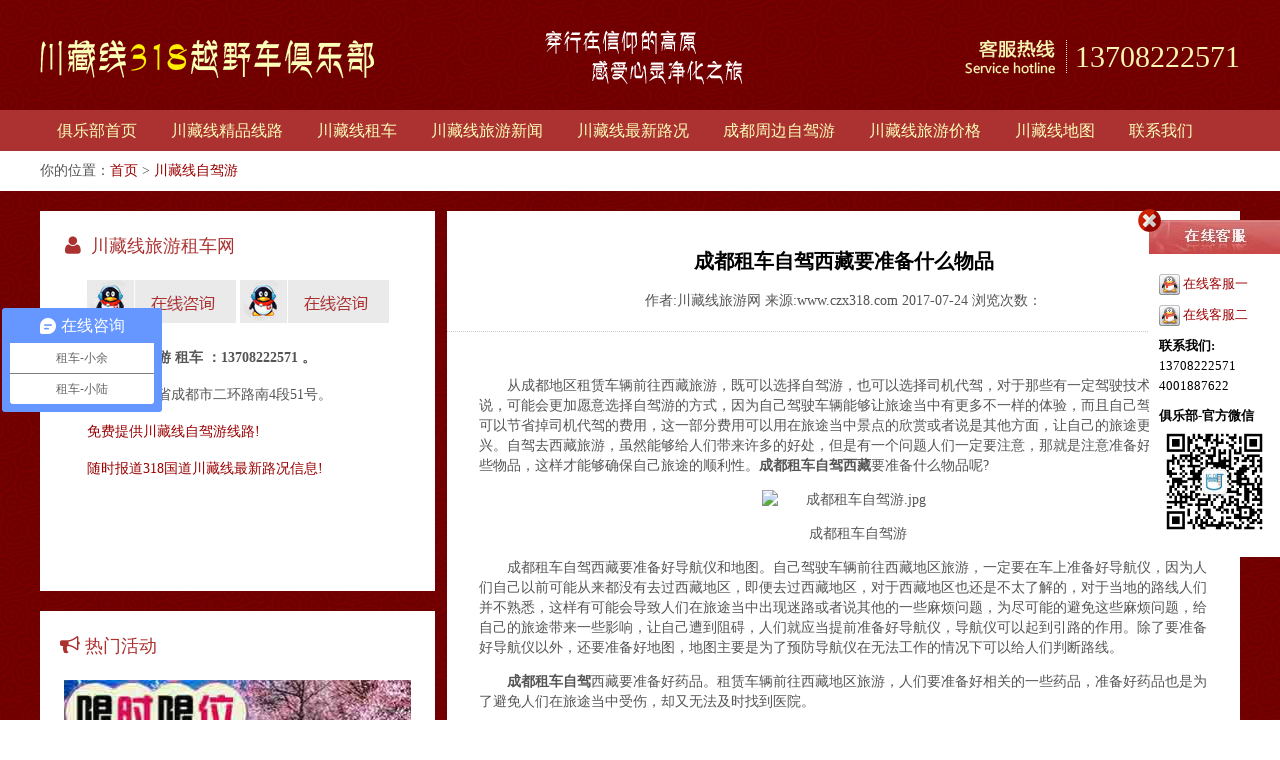

--- FILE ---
content_type: text/html
request_url: http://www.czx318.com/news/czxzjy-2738.html
body_size: 10429
content:
<!DOCTYPE html PUBLIC "-//W3C//DTD XHTML 1.0 Transitional//EN" "http://www.w3.org/TR/xhtml1/DTD/xhtml1-transitional.dtd">
<html xmlns="http://www.w3.org/1999/xhtml">
<head>
    <meta http-equiv="Content-Type" content="text/html; charset=utf-8" />
    <title>成都租车自驾西藏要准备什么物品-川藏线318旅游网</title>
    <meta name="keywords" content="成都租车，成都租车自驾游，自驾游西藏准备准备什么物品" />
    <meta name="description" content="成都租车自驾西藏要准备好导航仪和地图。自己驾驶车辆前往西藏地区旅游，一定要在车上准备好导航仪，因为人们自己以前可能从来都没有去过西藏地区，即便去过西藏地区，对于西藏地区也还是不太了解的，对于当地的路线人们并不熟悉，这样有可能会导致人们在旅途当中出现迷路或者说其他的一些麻烦问题，为尽可能的避免这些麻烦问题，给自己的旅途带来一些影响，让自己遭到阻碍，人们就应当提前准备好导航仪，导航仪可以起到引路的作用。" />
    <link rel="shortcut icon" href="/favicon.ico" />
<script src="/NEW-WEBFILE/js/jd-hdp/js/jquery-1.10.2.min.js" type="text/javascript"></script>
<script type="text/javascript">
(function () {
    var sUserAgent = navigator.userAgent;
    if (sUserAgent.indexOf('Android') > -1 || sUserAgent.indexOf('iPhone') > -1 || sUserAgent.indexOf('iPad') > -1 || sUserAgent.indexOf('iPod') > -1 || sUserAgent.indexOf('Symbian') > -1) {
		var url = document.URL;
 		var murl = url.replace("www.czx318.com","m.czx318.com");
		location.href = murl;
    } else {
    }



})();
</script>
    <link rel='alternate' media='only screen and (max-width: 640px)' href='http://m.czx318.com/news/czxzjy-2738.html' >
    <meta name="Robots" content="all" />
    <meta name="Author" content="Ropon" />
    <meta name="Copyright" content="川藏318旅游网 版权所有 2009" />
    <link rel="stylesheet" type="text/css" href="/NEW-WEBFILE/css/common.css" />

    <link rel="stylesheet" type="text/css" href="/NEW-WEBFILE/js/font/css/font-awesome.min.css" />
    <link rel="stylesheet" type="text/css" href="/NEW-WEBFILE/js/font/css/font-awesome-ie7.min.css" />
</head>
<body>
<!--header -->
<header>
<div class="div100">
		<div class="all">
        		<div class="d_l top_tr1">
                		<div class="logo">
                        <a href="/" alt="川藏线318越野车俱乐部">川藏线318越野车俱乐部</a>
                        </div>
                        <div class="slg"></div>
                        <div class="top_tel d_r">
                        <span>客服电话：</span>
                          13708222571                        </div>
                </div>
        </div>
</div>
<div class="div100 menu">
		<div class="all">
        		<nav>
        		<ul class="c_color">
                      <li id="menu0"   title="俱乐部首页"><a href="/">俱乐部首页</a></li>
                      <li id="menu1"  title="川藏线精品线路"><a href="/jpxl/">川藏线精品线路</a></li>
                      <li id="menu2"  title="租越野车展示"><a href="/cxzs/">川藏线租车</a></li>
                      <li id="menu"  title="川藏线旅游新闻"><a href="/czzj/">川藏线旅游新闻</a></li>
                      <li id="menu"  title="川藏线最新路况"><a href="/lxrz/">川藏线最新路况</a></li>
                        <li id="menu"  title="成都周边自驾游"><a href="/zjy/">成都周边自驾游</a></li>
                        <li id="menu"  title="川藏线旅游价格"><a href="/baojia/">川藏线旅游价格</a></li>
                        <li id="menu"  title="川藏线地图"><a href="/czdt/">川藏线地图</a></li>
                        <li id="menu"  title="联系我们"><a href="/contact-us.html">联系我们</a></li>
                </ul>
                </nav>
        </div>
</div>
</header>
<div class="div100 mbx baibg">
		<div class="all">
        <div class="d_l">
        		你的位置：<a href="/">首页</a>&nbsp;>&nbsp;<a href="/czxzjy/">川藏线自驾游</a> 
        </div>
        </div>
</div>
<section>
    <div class="div100">
        <div class="all">
            <!--tr 1 -->
            <div class="d_l top20">
                <section>
                    <div class="left">
                        <!--contact us -->
                        <article>
                            <div style="width:395px;height:380px;" class="d_l left_topic left_contact baibg">
                                			<div class="d_l title">
                                                    <i class="fa fa-user fa-fw"></i>
                                                    <h3>川藏线旅游租车网</h3>
                                            </div>
                                            <div class="left_con">
                                                <a href="http://wpa.qq.com/msgrd?v=3&uin=139866359&site=qq&menu=yes" target="_blank" rel="nofollow"><img src="/NEW-WEBFILE/image/icon/QQ_btn.jpg" alt="QQ交谈"></a>
                                                <a href="http://wpa.qq.com/msgrd?v=3&uin=2469159957&site=qq&menu=yes" target="_blank" rel="nofollow"><img src="/NEW-WEBFILE/image/icon/QQ_btn.jpg" alt="QQ交谈"></a>
                                            </div>
                                  			<div class="left_con left_contact_lxfs">
                                                    <strong>川藏线自驾游 租车 ：13708222571 。<br />
                                                    <!--拉萨包车去成都电话：4001887622。<br />-->
                                                    <!--帮助和投诉电话：181 4022 7289。<br />--></strong>
                                                    地址：四川省成都市二环路南4段51号。<br />
                                                    <a href="/jpxl/">免费提供川藏线自驾游线路!</a><br />
                                                    <a href="/lxrz/" target="_blank">随时报道318国道川藏线最新路况信息!</a>
                                            </div>
                                  </div>
 
                        </article>
                        <!--川藏线最新动态 -->
                        <article>
                            <div class="d_l left_topic left_contact baibg  top20">
    <div class="d_l title">
        <i class="fa fa-bullhorn"></i>

        <h3>热门活动</h3>
    </div>
    <div class="img_list_box">
        <div class="img_item">
            <a href="/news/czzj-2804.html">
                <img src="/images/ad_1.jpg"/>
            </a>
        </div>
        <div class="img_item">
            <a href="/news/czzj-2803.html">
                <img src="/images/ad_2.jpg"/>
            </a>
        </div>
    </div>
</div>
<div class="d_l left_topic left_contact baibg top20">
    <div class="d_l title">
        <i class="fa fa-rss fa-fw"></i>

        <h3 class="hei_color">川藏线最新动态</h3>
    </div>
    <div class="d_l left_topic_con padding_bottom20">
        <dl class="link hei_color">
            
<dd><a href="/news/czzj-3150.html" target="_blank" title="317川藏线北线和318川藏线南线有什么区别" >317川藏线北线和318川藏线南线有什么区别</a></dd>


<dd><a href="/news/czzj-3144.html" target="_blank" title="川藏线包车的费用是多少？" >川藏线包车的费用是多少？</a></dd>


<dd><a href="/news/czzj-3138.html" target="_blank" title="川藏线自驾游要注意什么?这4点很重要" >川藏线自驾游要注意什么?这4点很重要</a></dd>


<dd><a href="/news/zjy-3127.html" target="_blank" title="成都租车二日游景点有哪些" >成都租车二日游景点有哪些</a></dd>


<dd><a href="/news/lxrz-3118.html" target="_blank" title=" 2020川藏线5月到6月最新路况" > 2020川藏线5月到6月最新路况</a></dd>


<dd><a href="/news/czzj-3113.html" target="_blank" title=" 成都租车拉萨还车费用的详情是什么样的?" > 成都租车拉萨还车费用的详情是什么样的?</a></dd>

        </dl>
    </div>
</div>

                        </article>
                        <!--川藏线自驾游线路 -->
                        <article>
                            <div class="d_l left_topic left_contact baibg top20">
                                			<div class="d_l title">
                                                    <i class="fa fa-camera-retro fa-fw"></i>
                                                    <h3 class="hei_color"><a href="/baojia/">川藏线自驾游线路</a></h3>
                                            </div>
                                            <div class="d_l left_pic">
                                            		<img src="/NEW-WEBFILE/image/text/1.jpg" alt="川藏线自驾游线路">
                                            </div>
                                  			<div class="d_l left_topic_con padding_bottom20">
                                                    		<dl class="link hei_color">
                                                                    
<dd><a href="/news/zjy-3187.html" target="_blank" title="成都租普拉多进藏旅游价格多少钱" >成都租普拉多进藏旅游价格多少钱</a></dd>


<dd><a href="/news/zjy-3182.html" target="_blank" title="川藏线租车旅游有哪些费用" >川藏线租车旅游有哪些费用</a></dd>


<dd><a href="/news/zjy-3180.html" target="_blank" title="川藏线旅游包车费用组成有哪些" >川藏线旅游包车费用组成有哪些</a></dd>


<dd><a href="/news/zjy-3178.html" target="_blank" title="川藏线包车大概花费是多少" >川藏线包车大概花费是多少</a></dd>


<dd><a href="/news/zjy-3161.html" target="_blank" title="川藏线拼车及价格" >川藏线拼车及价格</a></dd>

                                                            </dl>
                                            </div>
                                </div>
                        </article>
                        <!--川藏线越野车推荐 -->
                        <article>
                            <div class="d_l left_topic left_contact baibg top20">
    <div class="d_l title">
        <i class="fa fa-car fa-fw"></i>
        <h3 class="hei_color"><a href="/yytj/">推荐车型</a></h3>
    </div>
    <div class="carhot">
        <ul>
                      <li class="carhot_now">
                <div class="carhotli_t">
                    <b></b>
                    <div class="carname"><a href="/zuche/yycx-3171.html" alt="1">川藏线包车-坦克300</a></div>
                    <div class="carread">价格：300-650元/天</div>
                </div>
                <div class="carhotli_p"><a href="/zuche/yycx-3171.html"><img src="/d/file/yytj/2023-01-31/e96af819eca8be89502f09d7335c780d.jpg" width="100%" alt="川藏线包车-坦克300"></a></div>
            </li>
                        <li class="carhot_now">
                <div class="carhotli_t">
                    <b></b>
                    <div class="carname"><a href="/zuche/165.html" alt="2">川藏线租车-丰田陆巡</a></div>
                    <div class="carread">价格：800-1500元/天</div>
                </div>
                <div class="carhotli_p"><a href="/zuche/165.html"><img src="http://www.czx318.com/d/file/yytj/2018-04-28/8f6c54fc13a7708cd51f6cfb48e5f5f4.jpg" width="100%" alt="川藏线租车-丰田陆巡"></a></div>
            </li>
                        <li class="carhot_now">
                <div class="carhotli_t">
                    <b></b>
                    <div class="carname"><a href="/zuche/146.html" alt="3">川藏线租车-本田CRV</a></div>
                    <div class="carread">价格：450-550元/天</div>
                </div>
                <div class="carhotli_p"><a href="/zuche/146.html"><img src="http://www.czx318.com/d/file/yytj/2018-04-29/4b703d68081fa449c9c00d74f77a045e.jpg" width="100%" alt="川藏线租车-本田CRV"></a></div>
            </li>
                        <li class="carhot_now">
                <div class="carhotli_t">
                    <b></b>
                    <div class="carname"><a href="/zuche/143.html" alt="4">川藏线租车-汉兰达</a></div>
                    <div class="carread">价格：700-900元/天</div>
                </div>
                <div class="carhotli_p"><a href="/zuche/143.html"><img src="http://www.czx318.com/d/file/yytj/2018-04-29/ebd2ca12b41a7db27c0e44ea413aed1e.jpg" width="100%" alt="川藏线租车-汉兰达"></a></div>
            </li>
                        <li class="carhot_now">
                <div class="carhotli_t">
                    <b></b>
                    <div class="carname"><a href="/zuche/133.html" alt="5">丰田新霸道川藏线租车</a></div>
                    <div class="carread">价格：600-1000元/天</div>
                </div>
                <div class="carhotli_p"><a href="/zuche/133.html"><img src="http://www.czx318.com/d/file/yytj/2018-04-29/2b06b09cc764f6adc20565f963529720.jpg" width="100%" alt="丰田新霸道川藏线租车"></a></div>
            </li>
                        <li class="carhot_now">
                <div class="carhotli_t">
                    <b></b>
                    <div class="carname"><a href="/zuche/122.html" alt="6">川藏线租车-丰田普拉多</a></div>
                    <div class="carread">价格：600-1000元/天</div>
                </div>
                <div class="carhotli_p"><a href="/zuche/122.html"><img src="http://www.czx318.com/d/file/yytj/2018-04-29/4d29830b28cdd744a114703cc5c0db6e.jpg" width="100%" alt="川藏线租车-丰田普拉多"></a></div>
            </li>
                    </ul>
    </div>
</div>

<script>
    $(function(){
        $(".carhot ul li:first-child").addClass("carhot_now").siblings().removeClass("carhot_now");
        $(".carhot ul li").hover(function(){
            $(this).addClass("carhot_now").siblings().removeClass("carhot_now");
        });
    });
</script>
                        </article>


                        <!--热门文章 -->
                        <article>
                            <div class="d_l left_topic left_contact baibg top20">
    <div class="d_l title">
        <i class="fa fa-rss fa-fw"></i>
        <h3 class="hei_color">热门文章</h3>
    </div>
    <div class="d_l left_topic_con padding_bottom20">
        <dl class="link hei_color">
                        <dd><a href="/news/3384.html" target="_blank" title="跑川藏线适宜用什么车？">跑川藏线适宜用什么车？</a></dd>
                        <dd><a href="/news/czzj-2816.html" target="_blank" title="2018川藏南线自驾游游记 10天最新攻略">2018川藏南线自驾游游记 10天最新攻略</a></dd>
                        <dd><a href="/zuche/165.html" target="_blank" title="川藏线租车-丰田陆巡">川藏线租车-丰田陆巡</a></dd>
                        <dd><a href="/news/7756.html" target="_blank" title="川藏线-滇藏线地图">川藏线-滇藏线地图</a></dd>
                        <dd><a href="/zuche/122.html" target="_blank" title="川藏线租车-丰田普拉多">川藏线租车-丰田普拉多</a></dd>
                        <dd><a href="/news/czzj-2811.html" target="_blank" title="去318川藏线包车旅游一般需要多少钱？">去318川藏线包车旅游一般需要多少钱？</a></dd>
                    </dl>
    </div>
</div>
                        </article>
                    </div>
                </section>
                <!--huodong  -->
                <section>
                    <div class="right">
                        <div class="d_l">
                            <div class="d_l  padding_bottom20 baibg details">
                                <div class="d_l textcenter title padding_bottom20">
                                    <h1>成都租车自驾西藏要准备什么物品</h1>
                                    作者:川藏线旅游网  来源:www.czx318.com    2017-07-24   浏览次数：<script src=/e/public/ViewClick/?classid=10&id=2738&addclick=1></script>
                                </div>

                                <div class="content padding_bottom20">
                                    <div class="d_l">
                                        <p>从成都地区租赁车辆前往西藏旅游，既可以选择自驾游，也可以选择司机代驾，对于那些有一定驾驶技术的人群来说，可能会更加愿意选择自驾游的方式，因为自己驾驶车辆能够让旅途当中有更多不一样的体验，而且自己驾驶车辆也可以节省掉司机代驾的费用，这一部分费用可以用在旅途当中景点的欣赏或者说是其他方面，让自己的旅途更加的尽兴。自驾去西藏旅游，虽然能够给人们带来许多的好处，但是有一个问题人们一定要注意，那就是注意准备好相关的一些物品，这样才能够确保自己旅途的顺利性。<strong>成都租车自驾西藏</strong>要准备什么物品呢?</p>
<p style="text-align: center;"><img src="/d/file/czxzjy/2017-07-24/50901a5fec699a6bbcd2130a952ad378.jpg" alt="成都租车自驾游.jpg" width="550" height="310" /></p>
<p style="text-align: center;">成都租车自驾游</p>
<p>成都租车自驾西藏要准备好导航仪和地图。自己驾驶车辆前往西藏地区旅游，一定要在车上准备好导航仪，因为人们自己以前可能从来都没有去过西藏地区，即便去过西藏地区，对于西藏地区也还是不太了解的，对于当地的路线人们并不熟悉，这样有可能会导致人们在旅途当中出现迷路或者说其他的一些麻烦问题，为尽可能的避免这些麻烦问题，给自己的旅途带来一些影响，让自己遭到阻碍，人们就应当提前准备好导航仪，导航仪可以起到引路的作用。除了要准备好导航仪以外，还要准备好地图，地图主要是为了预防导航仪在无法工作的情况下可以给人们判断路线。</p>
<p><strong>成都租车自驾</strong>西藏要准备好药品。租赁车辆前往西藏地区旅游，人们要准备好相关的一些药品，准备好药品也是为了避免人们在旅途当中受伤，却又无法及时找到医院。</p>
                                    </div>
                                    <div class="bdsharebuttonbox" data-tag="share_1">
	<a class="bds_mshare" data-cmd="mshare"></a>
	<a class="bds_qzone" data-cmd="qzone" href="#"></a>
	<a class="bds_tsina" data-cmd="tsina"></a>
	<a class="bds_baidu" data-cmd="baidu"></a>
	<a class="bds_renren" data-cmd="renren"></a>
	<a class="bds_tqq" data-cmd="tqq"></a>
	<a class="bds_more" data-cmd="more">更多</a>
	<a class="bds_count" data-cmd="count"></a>
</div>
<script>
        window._bd_share_config = {
            "common": {
                "bdSnsKey": {},
                "bdText": "",
                "bdMini": "2",
                "bdPic": "",
                "bdStyle": "0",
                "bdSize": "16"
            },
            "share": {},
            "image": {"viewList": ["qzone", "tsina", "tqq", "renren", "weixin"], "viewText": "分享到：", "viewSize": "16"},
            "selectShare": {"bdContainerClass": null, "bdSelectMiniList": ["qzone", "tsina", "tqq", "renren", "weixin"]}
        };
        with (document)0[(getElementsByTagName('head')[0] || body).appendChild(createElement('script')).src = 'http://bdimg.share.baidu.com/static/api/js/share.js?v=89860593.js?cdnversion=' + ~(-new Date() / 36e5)];
    </script>
                                    <div class="d_l top20">
                                        上一篇：<a href='/news/czxzjy-2737.html'>怎么选择川藏线自驾租车车辆比较好</a><br />
                                        下一篇：<a href='/news/czxzjy-2740.html'> 川藏自驾租车一般租什么车</a>                                    </div>
                                    <!--<div class="d_l top20">
                                    <a href="/zhuanti/jinzangyouhui.html"><img src="/images/banner/d1.jpg" width="100%"></a>
                                    </div>-->
                                    <div class="d_l">
                                        <section>
                                            <div class="articel_right_con baibg">
                                                <div class="d_l">
                                                    <div class="xb_ad_box">
                                                        <a href='http://www.czx318.com/cxzs/' target=_blank><img src='/d/file/p/2018-05-18/25064ba1f91575652734d549942ef74b.jpg' border=0 width='740' height='110' alt=''></a>                                                    </div>
                                                    <div class="con-list">
                                                        <div class="h3-tit">
                                                            <h3>川藏攻略</h3>
                                                            <a class="more" href="/gl/" target="_blank" rel="nofollow">更多</a>
                                                        </div>
                                                        <div class="con-l">
                                                            <div class="section-focus-pic" id="section-focus-pic">
                                                                <div class="pages" data-scro="list">
                                                                    <ul>
                                                                                                                                                <li class="item" style="left:0px;">
                                                                            <a class="fl" href="/news/czxzjy-2808.html" target="_blank">
                                                                                <img class="fl" src="/d/file/gl/gf/2018-05-14/53efb10786282ce501fba17c1b4cc329.jpg" width="260" height="190" title="川藏线容易高反的地方是这3个，你知道吗？">
                                                                            </a>
                                                                            <p class="p2"><a href="/news/czxzjy-2808.html" target="_blank">川藏线容易高反的地方是这3个，你知道吗？</a></p>
                                                                            <p class="p3"> 川藏线容易高反的地方是这3个，你知道吗？沿着川藏线自驾游往前走，一路上要翻越12座4000米以上...<a href="/news/czxzjy-2808.html" target="_blank">[详情]</a></p>
                                                                        </li>
                                                                                                                                                <li class="item" >
                                                                            <a class="fl" href="/news/czxzjy-2638.html" target="_blank">
                                                                                <img class="fl" src="/d/file/gl/zb/2017-06-06/133f52b940651ecd85d3c3d97a439a1a.jpg" width="260" height="190" title="川藏线旅游必备的4大要素">
                                                                            </a>
                                                                            <p class="p2"><a href="/news/czxzjy-2638.html" target="_blank">川藏线旅游必备的4大要素</a></p>
                                                                            <p class="p3"> 川藏线历来作为自驾游一族酷爱的道路，有着独特魅力的一面。川藏线旅游是一个艰辛的过程，是考...<a href="/news/czxzjy-2638.html" target="_blank">[详情]</a></p>
                                                                        </li>
                                                                                                                                                <li class="item" >
                                                                            <a class="fl" href="/news/czxzjy-2616.html" target="_blank">
                                                                                <img class="fl" src="/d/file/gl/fsjj/2018-02-27/c246d8f5e52fdcf24c24535a2460ac87.jpg" width="260" height="190" title="川藏线旅游哪些纪念品值得购买？">
                                                                            </a>
                                                                            <p class="p2"><a href="/news/czxzjy-2616.html" target="_blank">川藏线旅游哪些纪念品值得购买？</a></p>
                                                                            <p class="p3"> 去川藏线旅游，在欣赏旖旎风光的同时，你是否也想买些纪念品用来纪念自己的西行之旅？那么川藏线...<a href="/news/czxzjy-2616.html" target="_blank">[详情]</a></p>
                                                                        </li>
                                                                                                                                            </ul>
                                                                </div>
                                                                <div class="controler" data-scro="controler">
                                                                    <b class="down">1</b>
                                                                    <b class="">2</b>
                                                                    <b class="">3</b>
                                                                </div>
                                                            </div>
                                                        </div>
                                                        <div class="con-m">
                                                                                                                        <dl>
                                                                <dt>
                                                                    <!--    <a class="mdd-a" href="/sc/" target="_blank">四川</a>-->
                                                                    <a class="tit-a" href="/news/czxzjy-2625.html" target="_blank">自驾川藏线行车安全守则</a>
                                                                </dt>
                                                                <dd>​
                                                                    由于路况的限制，很多时候自驾川藏线都可能会遇上...<a href="/news/czxzjy-2625.html" target="_blank">[详情]</a>
                                                                </dd>
                                                            </dl>
                                                                                                                        <dl>
                                                                <dt>
                                                                    <!--    <a class="mdd-a" href="/sc/" target="_blank">四川</a>-->
                                                                    <a class="tit-a" href="/news/czxzjy-2624.html" target="_blank">坑！自驾游川藏线11大“潜规则”</a>
                                                                </dt>
                                                                <dd>​
                                                                    川藏线有各种坑，水坑，泥坑，土坑，最坑的当然是那个被...<a href="/news/czxzjy-2624.html" target="_blank">[详情]</a>
                                                                </dd>
                                                            </dl>
                                                                                                                        <dl>
                                                                <dt>
                                                                    <!--    <a class="mdd-a" href="/sc/" target="_blank">四川</a>-->
                                                                    <a class="tit-a" href="/news/czxzjy-2623.html" target="_blank">川藏线拼车旅游注意事项</a>
                                                                </dt>
                                                                <dd>​
                                                                    都说川藏线的风景在路上，如果坐飞机前往，那么就有...<a href="/news/czxzjy-2623.html" target="_blank">[详情]</a>
                                                                </dd>
                                                            </dl>
                                                                                                                        <dl>
                                                                <dt>
                                                                    <!--    <a class="mdd-a" href="/sc/" target="_blank">四川</a>-->
                                                                    <a class="tit-a" href="/news/czxzjy-2622.html" target="_blank">资深驴友总结的川藏线旅游9大守则</a>
                                                                </dt>
                                                                <dd>​
                                                                    资深驴友总结的川藏线旅游9大守则
完成一次川藏...<a href="/news/czxzjy-2622.html" target="_blank">[详情]</a>
                                                                </dd>
                                                            </dl>
                                                                                                                    </div>
                                                        <div class="con-r">
                                                            <ul>
                                                                                                                                <li class="mb-15">
                                                                    <a class="fl" href="/news/czxzjy-2625.html" target="_blank" style="overflow: hidden; display: block; position: relative; width: 250px; height: 138px;">
                                                                        <img class="fl" src="/d/file/gl/zysx/2018-02-27/91a69080d4a2e33d94fc3643da3f634c.jpg" width="250" height="138" title="自驾川藏线行车安全守则" style="position: relative; width: 250px; height: 138px; top: 0px; left: 0px;">
                                                                    </a>
                                                                    <p>
                                                                        <a href="/news/czxzjy-2625.html" target="_blank" title="自驾川藏线行车安全守则">自驾川藏线行车安全守则</a>
                                                                    </p>
                                                                </li>
                                                                                                                                <li class="mb-15">
                                                                    <a class="fl" href="/news/czxzjy-2624.html" target="_blank" style="overflow: hidden; display: block; position: relative; width: 250px; height: 138px;">
                                                                        <img class="fl" src="/d/file/gl/zysx/2018-02-27/d46e8e18dc5e449d857f0b25c4356e33.jpg" width="250" height="138" title="坑！自驾游川藏线11大“潜规则”" style="position: relative; width: 250px; height: 138px; top: 0px; left: 0px;">
                                                                    </a>
                                                                    <p>
                                                                        <a href="/news/czxzjy-2624.html" target="_blank" title="坑！自驾游川藏线11大“潜规则”">坑！自驾游川藏线11大“潜规则”</a>
                                                                    </p>
                                                                </li>
                                                                                                                            </ul>
                                                        </div>
                                                    </div>
                                                    <div class="xb_ad_box">
                                                        <a href='http://www.czx318.com/zjygl/index.html' target=_blank><img src='/d/file/p/2018-05-18/726b6664c0e98547f0c593c67732b604.jpg' border=0 width='740' height='110' alt=''></a>                                                    </div>
                                                </div>
                                            </div>
                                        </section>
                                        <section>
                                            <div class="articel_right_con baibg">
                                                <div class="d_l">
                                                    <div class="con-list">
                                                        <div class="h3-tit">
                                                            <h3>川藏线拼车特惠</h3>
                                                           <a class="more" href="/baojia/" target="_blank" rel="nofollow">更多</a>
                                                        </div>
                                                        <div class="car_list2">
                                                                                                                        <dl>
                                                                <dd class="carlist_img"><a href="/news/5728.html" target="_blank" title="拉萨拼车去成都走青藏线：天天有车每人1000-3000元"><img src="/upload/201504281327208885.jpg" alt="拉萨拼车去成都走青藏线：天天有车每人1000-3000元"></a></dd>
                                                                <dt><a href="/news/5728.html" target="_blank" title="拉萨拼车去成都走青藏线：天天有车每人1000-3000元">拉萨拼车去成都走青藏线：天天有车每人1000-3000元</a></dt>
                                                            </dl>
                                                                                                                        <dl>
                                                                <dd class="carlist_img"><a href="/news/5727.html" target="_blank" title="拉萨拼车去成都走川藏北线：天天有车每人1000-3000元"><img src="/upload/201504281328205296.jpg" alt="拉萨拼车去成都走川藏北线：天天有车每人1000-3000元"></a></dd>
                                                                <dt><a href="/news/5727.html" target="_blank" title="拉萨拼车去成都走川藏北线：天天有车每人1000-3000元">拉萨拼车去成都走川藏北线：天天有车每人1000-3000元</a></dt>
                                                            </dl>
                                                                                                                        <dl>
                                                                <dd class="carlist_img"><a href="/news/5726.html" target="_blank" title="成都拼车到拉萨走川藏北线：天天有车每人3000-4800元"><img src="/upload/201504281329215136.jpg" alt="成都拼车到拉萨走川藏北线：天天有车每人3000-4800元"></a></dd>
                                                                <dt><a href="/news/5726.html" target="_blank" title="成都拼车到拉萨走川藏北线：天天有车每人3000-4800元">成都拼车到拉萨走川藏北线：天天有车每人3000-4800元</a></dt>
                                                            </dl>
                                                                                                                        <dl>
                                                                <dd class="carlist_img"><a href="/news/5725.html" target="_blank" title="拉萨拼车去成都走川藏南线：天天有车每人1000-3000元"><img src="/upload/201504281330292320.jpg" alt="拉萨拼车去成都走川藏南线：天天有车每人1000-3000元"></a></dd>
                                                                <dt><a href="/news/5725.html" target="_blank" title="拉萨拼车去成都走川藏南线：天天有车每人1000-3000元">拉萨拼车去成都走川藏南线：天天有车每人1000-3000元</a></dt>
                                                            </dl>
                                                                                                                    </div>
                                                    </div>
                                                </div>
                                            </div>
                                        </section>

                                        <script type="text/javascript" src="/NEW-WEBFILE/js/focuspic.js"></script>
                                    </div>
                                    <div class="d_l xgyd top20">
                                                    		<dl >
                                                            		<dt><strong>相关阅读</strong></dt>

<dd><a href='/news/czzj-2715.html' title=" 成都租车去西藏要不要先了解风俗"  target="_blank"> 成都租车去西藏要不要先了解风俗</a></dd>

<dd><a href='/news/czzj-2694.html' title="成都租车拉萨还车可以给旅游者带来便利吗"  target="_blank">成都租车拉萨还车可以给旅游者带来便利吗</a></dd>

<dd><a href='/news/czzj-2693.html' title="成都租车去拉萨的收费标准是怎么样的"  target="_blank">成都租车去拉萨的收费标准是怎么样的</a></dd>

<dd><a href='/news/czxzjy-2673.html' title="成都租车自驾西藏要准备什么工具"  target="_blank">成都租车自驾西藏要准备什么工具</a></dd>

<dd><a href='/news/czzj-2658.html' title="成都租车去西藏应该要多人同行吗"  target="_blank">成都租车去西藏应该要多人同行吗</a></dd>

<dd><a href='/news/czzj-2657.html' title="成都租车走川藏线怎样才能让旅途顺利"  target="_blank">成都租车走川藏线怎样才能让旅途顺利</a></dd>

<dd><a href='/news/czzj-2631.html' title="成都租车拉萨还车要提前检查车子质量吗"  target="_blank">成都租车拉萨还车要提前检查车子质量吗</a></dd>

<dd><a href='/news/zjy-2618.html' title="成都租车自驾 我想约你去草原看花海"  target="_blank">成都租车自驾 我想约你去草原看花海</a></dd>

<dd><a href='/news/czzj-2610.html' title="10月成都租车拉萨还车好不好"  target="_blank">10月成都租车拉萨还车好不好</a></dd>

<dd><a href='/news/czzj-2576.html' title="5月成都租车拉萨还车需要注意哪些问题"  target="_blank">5月成都租车拉萨还车需要注意哪些问题</a></dd>

                                                            </dl>
                                                    </div>                                </div>
                                <div class="content padding_bottom20 pinglun">
                                    <script>
	function CheckPl(obj) {
		if (obj.pl_name.value == "") {
			alert("请输入你的姓名。");
			obj.pl_name.focus();
			return false;
		}
		if (obj.pl_tel.value == "") {
			alert("请输入你的电话。");
			obj.pl_tel.focus();
			return false;
		}
		if (obj.saytext.value == "") {
			alert("您没什么话要说吗？");
			obj.saytext.focus();
			return false;
		}
		return true;
	}
</script>
<form action="/e/pl/doaction.php" method="post" name="saypl" id="saypl" onsubmit="return CheckPl(document.saypl)">
	<div class="d_l pinglun_title">
		<span class="d_r">
共有<span><script type="text/javascript" src="/e/public/ViewClick/?classid=10&id=2738&down=2"></script></span>条留言
		</span>
		<strong>发表留言</strong>
		<div style="display:none;">
			<input name="nomember" type="checkbox" id="nomember" value="1" checked="checked" />
		</div>
	</div>
	<div class="d_l pinglun_form">
		<div class="d_l">
			<span class="pinglun_text">
									姓名：<em>必填</em><br />
									<input name="pl_name" type="text" class="inputText" id="pl_name" value="" />
								</span>
			<span class="pinglun_text">
									电话：<em>必填</em><br />
									<input name="pl_tel" type="text" class="inputText" id="pl_tel" value=""  />
								</span>
		</div>
		<textarea name="saytext" rows="6" class="pinglun_textarea" id="saytext"></textarea>
		<input name="imageField" type="submit" class="pinglun_btn" value="&nbsp;提&nbsp;交&nbsp;" />
		<input name="id" type="hidden" id="id" value="2738" />
<input name="classid" type="hidden" id="classid" value="10" />
<input name="enews" type="hidden" id="enews" value="AddPl" />
<input name="repid" type="hidden" id="repid" value="0" />
<input type="hidden" name="ecmsfrom" value="/news/czxzjy-2738.html"></td>
	</div>
</form>
                                    <div class="pinglun_all_list">
                                        <script src="/e/pl/more/?classid=10&id=2738&num=10"></script>
                                    </div>
                                </div>
                            </div>
                        </div>
                    </div>
                </section>
            </div>
            <!--车型 -->

            [!--temp.c--]

            <!--川藏线自驾游 -->


        </div>
    </div>
</section>
<footer>
<div class="div100 footer top20">
		<div class="all textcenter bai_color">
        		<div class="d_l">
<p>川藏线自驾游 租车：4001887622。   拉萨包车去成都电话：13708222571。</p>
<p><!--帮助和投诉电话：181 4022 7289，-->   地址：四川省成都市二环路南4段51号。</p>
<p>声明：本网站归川藏线318越野车俱乐部-成都豪景汽车所有，不经允许本网站资料不得使用。</p>
<p>网址http://www.czx318.com/。 备案：<a href="https://beian.miit.gov.cn" target="_blank" style="text-decoration:none;" rel="nofollow">蜀ICP备13024682号-1</a>。<a href="http://www.czx318.com/sitemap.xml" target="_blank">网站地图</a></p>

                </div>
        </div>
</div>
</footer>
<!--在线联系悬浮框 -->
<div class="zxlx">
			<div class="d_l zxlx_con baibg">
            		<img src="/NEW-WEBFILE/image/icon/zxlx.jpg" alt="在线客服">
                    <dl class="zxlx_neirong padding_bottom20">
                    		<dd class="top20">
                            <a href="http://wpa.qq.com/msgrd?v=3&amp;uin=139866359&amp;site=qq&amp;menu=yes" target="_blank" rel="nofollow">
                            <img src="/NEW-WEBFILE/image/icon/qq.gif" alt="在线客服一" />&nbsp;在线客服一</a>
                            <a href="http://wpa.qq.com/msgrd?v=3&amp;uin=2469159957&amp;site=qq&amp;menu=yes" target="_blank" class="top10" rel="nofollow">
                            <img src="/NEW-WEBFILE/image/icon/qq.gif" alt="在线客服二" />&nbsp;在线客服二</a>
                            </dd>
                            <dd class="top10">
                            <strong>联系我们:</strong><br />
                            13708222571<br />
                           4001887622                            </dd>
                            <dd class="top10">
                            <strong>俱乐部-官方微信</strong><br />
                                <img src="/images/weixin.jpg" style="width: 100%;"/>
                            </dd>
                    </dl>
                    <div class="cha"></div>
            </div>
</div>
<div class="zxkf_open"></div>
<script type="text/javascript">
$(document).ready(function(){
	$zxlx = $(".zxlx");
	$zxkf_open = $(".zxkf_open");
	$cha = $(".cha")
	
	$cha.click(function(){
		$zxlx.hide();
		$zxkf_open.show();
	})
	$zxkf_open.click(function(){
		$(this).hide();
		$zxlx.show();
	})
	
});
</script>
<div class="TG_cnzz">
<script src="http://s6.cnzz.com/z_stat.php?id=1253385273&web_id=1253385273" language="JavaScript"></script>
<!--百度商桥开始 -->
<script type="text/javascript"> var _bdhmProtocol = (("https:" == document.location.protocol) ? " https://" : " http://"); document.write(unescape("%3Cscript src='" + _bdhmProtocol + "hm.baidu.com/h.js%3F57c56544fdecbfe0c5d6e90d7cd0a847' type='text/javascript'%3E%3C/script%3E")) </script>
<!--百度商桥结束 -->
</div>
<!--百度统计代码start-->
<script>
var _hmt = _hmt || [];
(function() {
  var hm = document.createElement("script");
  hm.src = "https://hm.baidu.com/hm.js?289efa1118f53e7654440e82b820e35a";
  var s = document.getElementsByTagName("script")[0]; 
  s.parentNode.insertBefore(hm, s);
})();
</script>
<!--百度统计代码end-->


</body>
</html>

--- FILE ---
content_type: text/css
request_url: http://www.czx318.com/NEW-WEBFILE/css/common.css
body_size: 4166
content:
@charset "utf-8";
/* CSS Document */

body, ul, ul li, h1, h2, h3, h4, h5, h6, dl, dt, dd {
    padding: 0;
    margin: 0;
    list-style: none;
}

body {
    font-size: 14px;
    line-height: 20px;
    color: #555;
    font-family: "微软雅黑", "黑体", "宋体";
    background: url(../image/bg/bg.jpg)
}

h1, h2, h3, h4, h5, h6 {
}

h1 {
    font-size: 20px;
    color: #000;
    line-height: 60px;
}

h3 {
    font-size: 18px;
}

h4 {
    font-size: 16px;
}

h5 {
    font-size: 14px;
}

img {
    border: 0;
}

.red {
    color: #F00;
}

.zhubg {
    background: #0473cb;
    color: #fff;
}

.baibg {
    background: #fff;
}

.huibg {
    background: #ededed;
}

.z_color, .z_color a, .z_color a:link {
    color: #990000;
}

.c_color, .c_color a, .c_color a:link {
    color: #fbffb8;
}

.hui_color, .hui_color a, .hui_color a:link {
    color: #999999;
}

.hei_color, .hei_color a, .hei_color a:link {
    color: #000;
}

.bai_color, .bai_color a, .bai_color a:link {
    color: #fff;
}

.div100 {
    width: 100%;
}

.d_l {
    width: 100%;
    float: left;
}

.d_a {
    width: auto;
    float: left;
}

.d_r {
    width: auto;
    float: right;
}

.textcenter {
    text-align: center;
}

.textright {
    text-align: right;
}

.top10 {
    margin-top: 10px;
}

.top20 {
    margin-top: 20px;
}

.top30 {
    margin-top: 30px;
}

.bottom10 {
    margin-bottom: 10px;
}

.padding_bottom20 {
    padding-bottom: 20px;
}

.border0 {
    border: 0;
}

a, a:link {
    color: #172c45;
    text-decoration: none;
}

a:hover {
    text-decoration: underline;
    color: #ff5a00;
}

.all {
    width: 1200px;
    overflow: hidden;
    margin: 0 auto;
}

.chang {
    width: 110%;
    overflow: hidden;
}

.top_tr1 {
    padding: 20px 0 25px 0;
}

.top_tr1 .logo {
    width: 335px;
    height: 39px;
    float: left;
    background: url(../image/icon/logo.png) no-repeat;
    text-indent: -9999px;
    margin: 20px 0 0 0;
}

.top_tr1 .logo a, .top_tr1 .logo a:link {
    display: block;
    line-height: 39px;
}

.top_tr1 .slg {
    width: 198px;
    height: 55px;
    float: left;
    background: url(../image/icon/slg.png) no-repeat;
    margin: 10px 0 0 170px;
}

.top_tr1 .top_tel {
    padding: 0 0 0 110px;
    line-height: 34px;
    background: url(../image/icon/top_tel.png) no-repeat;
    color: #f6f5b1;
    font-size: 30px;
    margin: 20px 0 0 0;
}

.top_tr1 .top_tel span {
    display: none;
}

.menu {
    background: #ac3232;
}

.menu ul li {
    float: left;
    font-size: 16px;
}

.menu ul li.on {
    background: #8a2828;
}

.menu ul li a, .menu ul li a:link {
    line-height: 40px;
    padding: 1px 17px 0 17px;
    display: block;
}

.left {
    width: 395px;
    float: left;
}

.right {
    width: 793px;
    float: right;
}

.more {
    float: right;
    font-size: 14px;
    margin-right: 20px;
}

.hide {
    display: none;
}

.left .left_contact .title {
    color: #ac3232;
}

.left_topic .title {
    font-size: 20px;
    padding: 24px 0;
}

.left_topic .title h3 {
    font-weight: normal;
    display: inline;
}

.left_topic .title i {
    margin-left: 20px;
    color: #ac3232;
}

.left .left_con {
    width: 338px;
    float: right;
    margin: 0 10px 0 0;
}

.left .left_contact_lxfs {
    padding: 10px 0 30px 0;
    line-height: 37px;
}

dl.link dd {
    background: url(../image/icon/link.gif) no-repeat 0;
    padding: 0 0 0 20px;
    line-height: 30px;
    white-space: nowrap;
    text-overflow: ellipsis;
    -o-text-overflow: ellipsis;
    overflow: hidden;
}

.footer {
    background: url(../image/bg/hei40.png);
    padding: 30px 0;
}

.linkchange {
    padding: 10px 0;
}

.mbx {
    line-height: 40px;
}

.left_topic_con dl {
    padding: 0 10px 0 30px;
    margin-top: -10px;
}

.left_pic {
    padding: 0 0 20px 0;
}

.left_pic img {
    width: 335px;
    margin-left: 30px;
}

.listpage .title {
    background: #8a2828;
    background: url(../image/bg/hei40.png);
}

.listpage .title i {
    margin-left: 20px;
    font-size: 22px;
}

.listpage .title h1 {
    display: inline;
    color: #fff;
    font-weight: normal;
    line-height: 50px;
}

.car_list .chang {
    margin: 10px 0 0 10px;
}

.car_list dl {
    width: 174px;
    float: left;
    overflow: hidden;
    background: #f7f7f7;
    margin: 20px 0 0 14px;
    border: 1px solid #f1f2f3;
}

.car_list dl dd img {
    width: 174px;
    height: 111px;
}

.car_list dl dt {
    line-height: 30px;
    text-align: center;
    white-space: nowrap;
    text-overflow: ellipsis;
    -o-text-overflow: ellipsis;
    overflow: hidden;
}

.howpageon, .howpage, .howpagetotal {
    background: #fff;
    padding: 4px 10px;
    margin-right: 10px;
}

.howpageon {
    background: #ffa200;
    color: #fff;
    font-weight: normal;
}

.cdzby dl {
    width: 730px;
    float: left;
    padding: 10px;
    position: relative;
}

.cdzby dl dd {
    width: 100px;
    float: left;
}

.cdzby dl dd img {
    width: 80px;
    height: 51px;
}

.cdzby dl dt {
    width: 630px;
    float: left;
    text-align: left;
}

.cdzby dl dt a, .cdzby dl dt a:link {
    width: 524px;
    display: block;
    white-space: nowrap;
    text-overflow: ellipsis;
    -o-text-overflow: ellipsis;
    overflow: hidden;
}

.cdzby dl dt span em {
    width: 250px;
    font-style: normal;
    color: #999;
    line-height: 16px;
    float: left;
}

.cdzby dl dt span em.td1 {
    width: 130px;
}

.cdzby dl dt strong {
    float: right;
    position: absolute;
    right: 10px;
    top: 20px;
    font-weight: normal;
    color: #555555;
}

.cdzby dl dt strong b {
    font-size: 18px;
    color: #f60;
    font-weight: normal;
}

.list_nopic dl {
    width: 746px;
    border: 0;
    background: none;
}

.list_nopic dl dd {
    line-height: 40px;
    border-bottom: 1px dotted #CCC;
}

.list_nopic dl dd span {
    color: #555;
}

.list_nopic dl dd a, .list_nopic dl dd a:link {
    width: 636px;
    display: block;
    white-space: nowrap;
    text-overflow: ellipsis;
    -o-text-overflow: ellipsis;
    overflow: hidden;
}

.details {
    padding: 20px 0 0 0;
}

.details .title {
    border-bottom: 1px dotted #ccc;
}

.content {
    width: 730px;
    float: left;
    margin: 30px 0 0 32px;
}

.xgyd dl {
    width: 100%;
    float: left;
}

.xgyd dl dt {
    width: 710px;
    float: left;
    padding: 0 0 0 20px;
    background: #eee;
    margin-bottom: 10px;
}

.xgyd dl dt strong {
    background: #fff;
    padding: 0 20px;
    line-height: 30px;
    display: inline-block;
}

.xgyd dl dd {
    width: 330px;
    float: left;
    padding: 0 30px 0 0;
    line-height: 30px;
    white-space: nowrap;
    text-overflow: ellipsis;
    -o-text-overflow: ellipsis;
    overflow: hidden;
}

/*在线联系*/
.zxlx {
    position: fixed;
    top: 50%;
    right: 0;
    font-size: 13px;
    color: #000;
    margin-top: -140px;
    z-index: 99999;
}

.zxlx_con {
    width: 131px;
    float: left;
    padding-bottom: 20px;
    position: relative;
}

.zxlx_neirong {
    padding: 0 10px;
}

.zxlx_neirong dl {
    float: left;
}

.zxlx_neirong dd {
    float: left;
}

.zxlx_neirong dd img {
    float: left;
}

.zxlx_neirong dd a, .zxlx_neirong dd a:link {
    width: 111px;
    float: left;
}

.zxlx_con .cha {
    width: 23px;
    height: 23px;
    position: absolute;
    left: -11px;
    top: -11px;
    background: url(../image/icon/cha.png) no-repeat;
    cursor: pointer;
}

.zxkf_open {
    width: 49px;
    height: 89px;
    background: url(../image/icon/zxkf.jpg) no-repeat;
    cursor: pointer;
    position: fixed;
    right: 0;
    top: 50%;
    margin-top: -50px;
    display: none;
    z-index: 99999;
}

.content p {
    text-indent: 2em;
}

.content p img {
    padding-right: 2em;
}

.carlist_img {
    position: relative;
}

.carlist_img span {
    position: absolute;
    bottom: 0;
    right: 4px;
    color: #fff;
    text-shadow: 1px 1px 1px #000;
    -ms-text-shadow: 1px 1px 1px #000;
    -webkit-text-shadow: 1px 1px 1px #000;
}

a, a:link {
    color: #990000;
}

/*评论*/
.pinglun_title {
    background: #eeeeee;
    text-indent: 10px;
    line-height: 30px;
    color: #000;
}

.pinglun_title span.d_r {
    margin-right: 10px;
}

.pinglun_form {
    margin: 10px 0 0 0;
}

.pinglun_form .pinglun_text {
    margin: 0 30px 0 0;
    float: left;
}

.pinglun_form .pinglun_text em {
    font-size: 12px;
    font-style: inherit;
    margin: 0 0 0 4px;
    color: #990000;
}

.pinglun_form .pinglun_text .inputText, .pinglun_form .pinglun_textarea {
    width: 240px;
    height: 26px;
    border: 1px solid #ccc;
}

.pinglun_form .pinglun_textarea {
    width: 728px;
    height: 80px;
    margin-top: 20px;
}

.pinglun_form .pinglun_btn {
    margin: 20px 0 0 0;
    padding: 6px 16px;
    background: #990000;
    color: #fff;
    border: 0;
}

.pinglun_all_list {
    width: 100%;
    float: left;
    border-top: 1px dashed #ccc;
    margin: 20px 0 0 0;
}

.pinglun_all_list .pl_list {
    margin: 20px 0 0 0;
}

.pl_listtitle {
    background: #e4e4e4;
    text-indent: 10px;
    line-height: 30px;
    color: #3d5f7b;
}

.pl_listtitle .pl_time {
    margin: 0 10px 0 0;
    font-size: 12px;
    color: #999;
}

.pl_list_con {
    margin: 20px 0 0 0;
}

.pl_content {
    width: 687px;
    float: right;
    color: #000;
}

.ecomment {
    background: #f9f9f9;
    font-size: 12px;
    color: #999;
    padding: 4px 0;
    margin-bottom: 10px;
}

.ecomment p {
    margin: 4px 0;
}

.ecomment span {
    margin: 10px 0 0 10px;
}

.i_zjy_link dl {
    width: 400px;
    float: left;
}

.i_zjy_link dl:nth-child(2) {
    padding-left: 0;
}

/*cj new_add*/
.carhot {
    width: 394px;
    border: 1px solid #f8eeef;
    background-color: #fff;
    padding-bottom: 30px;
}

li.carhot_now {
    width: 245px;
    margin-top: 15px;
}

.carhot ul {
    width: 356px;
    padding: 0 20px;
}

.carhot ul li {
    width: 356px;
    overflow: hidden;
    padding-left: 9px;
    margin-top: 10px;
}

.carhot .carhotli_t {
    width: 356px;
    height: 20px;
    line-height: 20px;
}

.carhot ul li b {
    display: block;
    line-height: 20px;
    text-align: center;
    width: 20px;
    height: 20px;
    background-color: #CC8082;
    color: #fff;
    float: left;
    font-weight: 100;
    font-family: "微软雅黑";
    background: url(../image/icon/link.gif) no-repeat 0;
}

.carhotli_t .carname {
    width: 209px;
    height: 20px;
    float: left;
}

.carhotli_t .carname a {
    color: #000;
    font-size: 14px;
    text-decoration: none;
}

.carhot ul li:hover .carname a, .carhot ul li:hover .carread {
    color: #ff5a00;
}

.carhot .carhotli_p {
    width: 356px;
    display: none;
    margin-top: 5px;
}

.carhotli_t .carread {
    width: 123px;
    height: 20px;
    float: right;
    font-size: 12px;
    color: #000;
}

.carhot ul li.carhot_now .carhotli_p {
    display: block;
}

.img_list_box {
    padding: 0 24px;
}

.img_item {
    margin-bottom: 10px;
}

.img_item img {
    width: 100%;
}

/*西部旅游*/
.articel_right_con {
    width: 872px;
    float: left;
}

.con-list p {
    margin: 0;
    padding: 0;
}

.con-list {
    float: left;
    width: 740px;
    padding: 10px 0px;
    margin-top: 10px;
    border-top: 2px solid #0473cb;
}

.con-list .h3-tit {
    float: left;
    width: 742px;
    margin-bottom: 10px
}

.con-list .h3-tit h3 {
    float: left;
    color: #252525;
    height: 30px;
    line-height: 30px;
    font-size: 20px;
    font-family: "微软雅黑";
    font-weight: 500
}

.con-list .h3-tit .mdd-fl {
    float: left;
    height: 30px;
    line-height: 30px;
    margin-left: 40px
}

.con-list .h3-tit .mdd-fl a {
    float: left;
    color: #666;
    height: 30px;
    line-height: 30px;
    padding-right: 15px
}

.con-list .h3-tit a.more {
    float: right;
    color: #666;
    height: 30px;
    line-height: 30px
}

.con-list .con-l {
    float: left;
    width: 260px;
    position: relative
}

.con-list .con-l .jh {
    color: #fff;
    position: absolute;
    left: -6px;
    top: 10px;
    display: block;
    width: 49px;
    height: 26px;
    line-height: 26px;
    font-size: 14px;
    text-align: center;
    z-index: 99;
}

.con-list .con-l p {
    float: left;
    width: 260px
}

.con-list .con-l .p1 {
    color: #fff;
    height: 30px;
    line-height: 30px;
    margin-top: -30px;
    position: relative;
    z-index: 99;
}

.con-list .con-l .p1 .sp1 {
    float: left;
    font-size: 14px;
    padding-left: 20px;
    margin-left: 5px;
}

.con-list .con-l .p1 .sp1 a {
    color: #fff
}

.con-list .con-l .p1 .sp2, .con-list .con-l .p1 .sp3 {
    float: right;
    font-size: 14px;
    padding-right: 10px;
}

.con-list .con-l .p1 .sp2 {
    padding-left: 20px;
    background-position: -73px -30px
}

.con-list .con-l .p1 .sp3 {
    padding-left: 25px;
    background-position: 0 -30px
}

.con-list .con-l .p2, .con-list .con-l .p2 a {
    color: #646464;
    height: 35px;
    line-height: 35px;
    overflow: hidden;
    white-space: normal;
    text-overflow: ellipsis;
    font-size: 14px;
    font-weight: bold
}

.con-list .con-l .p3 {
    color: #999;
    max-height: 60px;
    line-height: 20px;
    overflow: hidden
}

.con-list .con-l .p3 a {
    color: #0093d0
}

.con-list .con-m {
    float: left;
    width: 199px;
    margin-left: 15px;
}

.con-list .con-m dl {
    float: left;
    width: 219px;
    margin-bottom: 10px;
}

.con-list .con-m dl dt {
    float: left;
    width: 223px;
}

.con-list .con-m dl dt .mdd-a {
    float: left;
    height: 24px;
    line-height: 24px;
    color: #028ed7;
    font-size: 14px;
    padding: 0 5px 0 15px;
}

.con-list .con-m dl dt .tit-a {
    float: left;
    width: 165px;
    height: 24px;
    line-height: 24px;
    overflow: hidden;
    white-space: nowrap;
    text-overflow: ellipsis;
    color: #333;
    font-size: 14px;
}

.con-list .con-m dl dd {
    float: left;
    color: #999;
    padding-top: 3px;
    line-height: 18px
}

.con-list .con-m dl dd a {
    color: #999
}

.con-list .con-r, .con-list .con-r ul {
    float: right;
    width: 230px;
    overflow: hidden
}

.con-list .con-r ul li {
    float: left;
    width: 230px;
}

.con-list .con-r ul li.mb-15 {
    margin-bottom: 15px
}

.con-list .con-r ul li p {
    float: left;
    width: 230px;
    height: 30px;
    margin-top: -30px;
    position: relative;
    z-index: 99
}

.con-list .con-r ul li p a {
    color: #fff;
    float: left;
    width: 240px;
    height: 30px;
    line-height: 30px;
    padding: 0 5px;
    font-size: 14px;
    overflow: hidden;
    white-space: nowrap;
    text-overflow: ellipsis;
	    background: url(../image/toum_bg.png) left repeat-x;
}

.section-focus-pic {
    height: 300px;
    width: 260px;
    overflow: hidden;
    position: relative;
}

.section-focus-pic ul li {
    position: absolute;
    top: 0;
    left: 260px;
    width: 260px;
    height: 300px;
}

.section-focus-pic ul li h3 {
    position: absolute;
    bottom: 11px;
    left: 0;
    width: 400px;
    font-weight: normal;
    color: #FFF;
    margin-left: 20px;
    z-index: 111;
    font-size: 12px;
    font-family: "微软雅黑";
}

.section-focus-pic ul li div {
    position: absolute;
    bottom: 0;
    left: 0;
    height: 50px;
    background-color: #000;
    width: 260px;
    opacity: 0.6;
    filter: alpha(opacity=60);
}

.section-focus-pic .pages {
    width: 260px;
    height: 300px;
}

.section-focus-pic .controler {
    position: absolute;
    top: 170px;
    right: 10px;
}

.section-focus-pic .controler b {
    cursor: pointer;
    width: 20px;
    height: 10px;
    display: block;
    overflow: hidden;
    text-indent: 20px;
    background: url(../image/news_index_icon.png) no-repeat -136px 3px;
    float: left;
    margin: 0 0 0 5px;
}

.section-focus-pic .controler b.down {
    background-position: -161px 1px;
}

.section-focus-pic .controler2 a {
    display: block;
    width: 40px;
    position: absolute;
    top: 120px;
    height: 40px;
}

.section-focus-pic .controler2 a i {
    cursor: pointer;
    display: block;
    width: 22px;
    height: 34px;
}

.section-focus-pic .controler2 .prev {
    left: 5px;
}

.section-focus-pic .controler2 .prev i {
    background-position: -34px -68px;
    _background: none;
    margin-left: 5px;
}

.section-focus-pic .controler2 .prev:hover i {
    left: 10px;
    background-position: -34px -24px;
    _background: none;
}

.section-focus-pic .controler2 .next {
    right: 10px;
}

.section-focus-pic .controler2 .next i {
    background-position: -62px -68px;
    _background: none;
    margin-left: 10px;
}

.section-focus-pic .controler2 .next:hover i {
    right: 10px;
    background-position: -62px -24px;
    _background: none;
}
.car_list2 dl {
    width: 174px;
    float: left;
    overflow: hidden;
    background: #f7f7f7;
    /* margin: 20px 0 0 14px; */
    margin-right: 9px;
    border: 1px solid #f1f2f3;
}
.car_list2 dl dd img {
    width: 174px;
    height: 111px;
}

.car_list2 dl dt {
    line-height: 30px;
    text-align: center;
    white-space: nowrap;
    text-overflow: ellipsis;
    -o-text-overflow: ellipsis;
    overflow: hidden;
}


--- FILE ---
content_type: text/javascript; charset=utf-8
request_url: https://goutong.baidu.com/site/513/57c56544fdecbfe0c5d6e90d7cd0a847/b.js?siteId=5689244
body_size: 7404
content:
!function(){"use strict";!function(){var e={styleConfig:{"styleVersion":"1","inviteBox":{"btnBgColor":"#6696FF","startPage":0,"isShowText":1,"skinType":1,"buttonType":1,"autoInvite":1,"stayTime":120,"closeTime":20,"toChatTime":5,"inviteWinPos":0,"welcome":"欢迎来到成都川藏线318越野车俱乐部，请问有什么可以帮您？","btnBgColorType":0,"autoChat":0,"skinIndex":9,"customerStyle":{"acceptFontColor":"#000000","backImg":"","acceptBgColor":"#fecb2e","inviteBackImg":"https://aff-im.bj.bcebos.com/r/image/invite-back-img.png","confirmBtnText":"在线咨询","marginTop":0,"buttonPosition":"center","marginLeft":0},"defaultStyle":0,"likeCrm":0,"skinName":"商务客服","autoHide":0,"reInvite":0,"sendButton":{"bgColor":"#bfecff","fontColor":"#1980df"},"inviteHeadImg":"","license":"000","fontPosition":"center","isCustomerStyle":0,"position":"middle","inviteInterval":30,"inviteWinType":0,"tradeId":0,"fontColor":"#333333"},"aiSupportQuestion":false,"webimConfig":{"isShowIntelWelLan":0,"skinIndex":0,"autoDuration":1,"customerColor":"#6696FF","themeType":0,"license":"000","isOpenAutoDirectCom":1,"generalRecommend":0,"isShowCloseBtn":1,"skinType":1,"isOpenKeepCom":1,"autoPopupMsg":0,"position":"right-bottom","needVerifyCode":1,"waitVisitStayTime":6,"searchTermRecommend":1},"noteBoard":{"btnBgColor":"#6696FF","skinIndex":0,"autoDuration":0,"likeCrm":1,"displayCompany":1,"customerColor":"#4E6ef2","cpyInfo":"川藏线318越野车俱乐部\n13708222571","skinName":"默认皮肤","displayLxb":1,"formText":"感谢您的关注，当前客服人员不在线，请填写一下您的信息，我们会尽快和您联系。","isOpenAutoDirectCom":0,"skinType":1,"form":{"formOffline":0,"formOnlineAuto":0},"position":"left-bottom","itemsExt":[{"question":"邮箱","name":"item0","required":0,"isShow":0},{"question":"地址","name":"item1","required":0,"isShow":0}],"items":[{"name":"content","required":1,"isShow":1},{"name":"visitorName","required":0,"isShow":1},{"name":"visitorPhone","required":1,"isShow":1}],"cpyTel":13708222571,"needVerifyCode":1,"tradeId":0,"btnBgColorType":0,"board":{"boardOffline":1,"boardOnline":0}},"blackWhiteList":{"type":-1,"siteBlackWhiteList":[]},"isWebim":1,"pageId":0,"seekIcon":{"customerStylePro":{"isShowCloseBtn":1,"inviteLeft":50,"isShowConsultBtn":1,"laterBtnStyle":{"x":"10%","width":"16%","y":"0%","height":"11%"},"inviteTop":50,"consultBtnStyle":{"x":"28%","width":"16%","y":"0%","height":"11%"},"isInviteFixed":1,"isShowLaterBtn":1,"closeBtnStyle":{"x":"0%","width":"8%","y":"0%","height":"11%"}},"barrageIconColor":"#9861E6","webim":{"companyLogo":"//s.goutong.baidu.com/r/image/logo.png","displayCompany":0},"barrageIssue":["可以介绍下你们的产品么？","你们是怎么收费的呢？","现在有优惠活动么？"],"displayLxb":1,"cpyInfo":"","skinType":1,"inviteTypeData":{"0":{"width":400,"height":175},"1":{"width":400,"height":282},"2":{"width":400,"height":282},"3":{"width":400,"height":282}},"isFixedPosition":1,"iconType":1,"pcGroupiconColor":"#6696FF","needVerifyCode":1,"customerStyle":{"backImg":""},"skinIndex":5,"likeCrm":0,"skinName":"商务客服","groups":[{"groupName":"租车-小余","groupId":167997,"isSelected":true},{"groupName":"租车-小陆","groupId":167995,"isSelected":true}],"barrageColor":0,"marginLeft":0,"autoConsult":1,"barrageSwitch":false,"isCustomerStyle":0,"groupStyle":{"bgColor":"#ffffff","buttonColor":"#d6f3ff","fontColor":"#008edf"},"pcGroupiconType":0,"position":"left-center","groupWidth":144,"barrageIconColorType":0,"marginTop":0,"tradeId":0},"digitalHumanSetting":{"perid":"4146","gender":0,"demo":{"image":"https://aff-im.cdn.bcebos.com/onlineEnv/r/image/digitalman/digital-woman-demo-webim.png"},"headImage":"https://aff-im.cdn.bcebos.com/onlineEnv/r/image/digitalman/digital-woman-demo.jpg","name":"温柔姐姐","audition":"https://aff-im.cdn.bcebos.com/onlineEnv/r/audio/digitalman/woman.mp3","comment":"以亲切温柔的形象来接待访客，让用户感受到温暖和关怀；","data":{"welcome":{"gif":"https://aff-im.cdn.bcebos.com/onlineEnv/r/image/digitalman/digital-woman-welcome.gif"},"contact":{"gif":"https://aff-im.cdn.bcebos.com/onlineEnv/r/image/digitalman/digital-woman-contact.gif"},"warmLanguage":{"gif":""},"other":{"gif":""}}}},siteConfig:{"eid":"2738741","queuing":"<p><span style=\";font-family:宋体;font-size:14px\"><span style=\"font-family:宋体\"/>您好，请问有什么可以帮您？</span> <span style=\"font-family:宋体\">因在线咨询的朋友较多，如您的情况比较紧急，可以留下您的用车需求和联系方式，我们尽快与您联系。</span></span></p>","isOpenOfflineChat":1,"authToken":"bridge","isWebim":1,"imVersion":"im_server","platform":0,"isGray":"false","vstProto":1,"bcpAiAgentEnable":"0","webimConfig":{"isShowIntelWelLan":0,"skinIndex":0,"autoDuration":1,"customerColor":"#6696FF","themeType":0,"license":"000","isOpenAutoDirectCom":1,"generalRecommend":0,"isShowCloseBtn":1,"skinType":1,"isOpenKeepCom":1,"autoPopupMsg":0,"position":"right-bottom","needVerifyCode":1,"waitVisitStayTime":6,"searchTermRecommend":1},"isOpenRobot":0,"startTime":1769622153508,"authType":4,"prologue":"<p><strong><span style=\"font-size: 14px;font-family: 宋体\">我们提供以下服务项目：</span></strong></p><p style=\"margin-top:5px;margin-right:0;margin-bottom:5px;margin-left: 0\"><span style=\"font-size: 14px;font-family: 宋体\">成都租越野车&nbsp;成都租商务车&nbsp;成都租小轿车&nbsp;成都租大中巴车&nbsp;成都租车拉萨还车&nbsp;川藏线包车&nbsp;川藏线拼车&nbsp;川西环线旅游等。</span></p><p style=\"margin-top:5px;margin-right:0;margin-bottom:5px;margin-left: 0\"><span style=\"font-family: 宋体; font-size: 14px;\">客服电话：</span></p><p><span style=\"font-size: 19px;font-family: 宋体\">小陆:</span> <strong><span style=\"font-size:19px;color:#FE0100\">137 0822 2571<span style=\"font-size: 14px; color: rgb(0, 0, 0); font-family: 宋体;\">（微信同号<span style=\"font-size: 14px; color: rgb(254, 1, 0); font-family: 宋体;\"></span>）</span></span></strong></p><p><span style=\"font-size: 14px;font-family: 宋体\">若您现在不方便打字，请留下您的联系方式，稍后我们将电话回复您！</span><span style=\"font-size: 12px;font-family: 微软雅黑, sans-serif\"></span></p><p><span style=\"font-size: 14pt;\"><span style=\"font-family: 宋体;\"><span style=\"font-family: 宋体; color: rgb(254, 1, 0);\"><strong><span style=\"font-family: Calibri;\"></span></strong></span></span></span></p><p></p>","isPreonline":0,"isOpenSmartReply":1,"isCsOnline":1,"siteToken":"57c56544fdecbfe0c5d6e90d7cd0a847","userId":"2738741","route":"1","csrfToken":"8b10f27144304faeb1ab93092f1b6457","ymgWhitelist":true,"likeVersion":"generic","newWebIm":1,"siteId":"5689244","online":"true","bid":"","webRoot":"https://affimvip.baidu.com/cps5/","isSmallFlow":0,"userCommonSwitch":{"isOpenTelCall":false,"isOpenCallDialog":false,"isOpenStateOfRead":true,"isOpenVisitorLeavingClue":true,"isOpenVoiceMsg":true,"isOpenVoiceCom":true}}};Object.freeze(e),window.affImConfig=e;var i=document.createElement("script"); i.src="https://aff-im.cdn.bcebos.com/onlineEnv/imsdk/1735891798/affim.js",i.setAttribute("charset","UTF-8");var o=document.getElementsByTagName("head")[0]||document.body;o.insertBefore(i,o.firstElement||null)}()}();

--- FILE ---
content_type: application/x-javascript
request_url: http://www.czx318.com/NEW-WEBFILE/js/focuspic.js
body_size: 1714
content:
/**
 **		公用滚动方法
 **     支持定时自动轮播、前后轮播、单独点击轮播
 **/
(function($){

    $("div[data-scro='controler'] b,div[data-scro='controler2'] a").click(function(){
        var T = $(this);
        if(T.attr("class")=="down") return false;
        J2ROLLING_ANIMATION.st({
            findObject : T,	//当前点击对象 默认写
            main : T.parent().parent().find("div[data-scro='list']"),	//滚动目标容器窗口对象
            pagSource : T.parent().parent().find("div[data-scro='controler'] b"),	//切换按钮对象
            className : "down",		//选中的样式
            duration : "slow",		//滚动速度 和jquery速度一致
            on : $(this)[0].tagName=="A" ? true : false		//用于判断是否开启无限滚动 or 来回切换
        });
        return false;
    });

    var J2SETTIME="", J2Time=true,J2ROLLING_ANIMATION = {
        init : function(){
            this.start();
            this.time();
        },
        st : function(o){
            if(J2Time){
                this.animate(o.findObject,o.main,o.className,o.duration,o.pagSource,o.on);
                J2Time = false;
            }
        },
        animate : function(T,M,C,S,P,O){
            var _prevDown = O ? P.parent().find("*[class='"+C+"']") : T.parent().find(T[0].tagName+"[class='"+C+"']"),
                _prevIndex = _prevDown.index(),
                _thisIndex = O ? (T.attr("class")=="next" ? _prevIndex+1 : _prevIndex-1) : T.index(),
                _list = M.find(".item"),
                p2n = 1;
            _prevDown.removeClass(C);
            if(O){
                if(_thisIndex==-1) _thisIndex=_list.size()-1;
                if(_thisIndex==_list.size()) _thisIndex=0;
                P.eq(_thisIndex).addClass(C);
            }else{
                T.addClass(C);
            }
            if(T.attr("class")=="prev" || _thisIndex<_prevIndex) p2n = false;
            if((T.attr("class")=="next" || _thisIndex>_prevIndex)&&T.attr("class")!="prev") p2n = true;

            !p2n ? _list.eq(_thisIndex).css("left",-M.width()) : '';
            _list.eq(_prevIndex).animate({left:p2n ? -M.width() : M.width()},S,function(){
                $(this).removeAttr("style");
                J2Time = true;
            });
            _list.eq(_thisIndex).animate({left:"0px"},S);
        },
        start : function(){
            $("#section-focus-pic div[data-scro='controler'] b,#section-focus-pic div[data-scro='controler2'] a").mouseover(function(){
                window.clearInterval(J2SETTIME);
            }).mouseout(function(){
                J2ROLLING_ANIMATION.time();
            });
        },
        time : function(){
            J2SETTIME = window.setInterval(function(){
                var num = $("#section-focus-pic div[data-scro='controler'] b[class='down']").index(),
                    _list = $("#section-focus-pic div[data-scro='list'] li");
                _list.eq(num).animate({"left":-$("#section-focus-pic div[data-scro='list']").width()},"slow",function(){
                    $(this).removeAttr("style");
                    $("#section-focus-pic div[data-scro='controler'] b").removeClass("down").eq(num).addClass("down");
                });
                num++;
                if(num==_list.size()){
                    num=0;
                }
                _list.eq(num).animate({"left":"0px"},"slow");
            },4000);
        }
    };

    var J2SETTIME1="", J2Time1=true,J2ROLLING_ANIMATION1 = {
        init : function(){
            this.start();
            this.time();
        },
        st : function(o){
            if(J2Time1){
                this.animate(o.findObject,o.main,o.className,o.duration,o.pagSource,o.on);
                J2Time1 = false;
            }
        },
        animate : function(T,M,C,S,P,O){
            var _prevDown = O ? P.parent().find("*[class='"+C+"']") : T.parent().find(T[0].tagName+"[class='"+C+"']"),
                _prevIndex = _prevDown.index(),
                _thisIndex = O ? (T.attr("class")=="next" ? _prevIndex+1 : _prevIndex-1) : T.index(),
                _list = M.find(".item"),
                p2n = 1;
            _prevDown.removeClass(C);
            if(O){
                if(_thisIndex==-1) _thisIndex=_list.size()-1;
                if(_thisIndex==_list.size()) _thisIndex=0;
                P.eq(_thisIndex).addClass(C);
            }else{
                T.addClass(C);
            }
            if(T.attr("class")=="prev" || _thisIndex<_prevIndex) p2n = false;
            if((T.attr("class")=="next" || _thisIndex>_prevIndex)&&T.attr("class")!="prev") p2n = true;

            !p2n ? _list.eq(_thisIndex).css("left",-M.width()) : '';
            _list.eq(_prevIndex).animate({left:p2n ? -M.width() : M.width()},S,function(){
                $(this).removeAttr("style");
                J2Time1 = true;
            });
            _list.eq(_thisIndex).animate({left:"0px"},S);
        },
        start : function(){
         $("#section-focus-pic1 div[data-scro='controler'] b,#section-focus-pic1 div[data-scro='controler2'] a").mouseover(function(){
         window.clearInterval(J2SETTIME1);
         }).mouseout(function(){
             J2ROLLING_ANIMATION1.time();
         });
         },
         time : function(){
         J2SETTIME1 = window.setInterval(function(){
         var num = $("#section-focus-pic1 div[data-scro='controler'] b[class='down']").index(),
         _list = $("#section-focus-pic1 div[data-scro='list'] li");
         _list.eq(num).animate({"left":-$("#section-focus-pic1 div[data-scro='list']").width()},"slow",function(){
         $(this).removeAttr("style");
         $("#section-focus-pic1 div[data-scro='controler'] b").removeClass("down").eq(num).addClass("down");
         });
         num++;
         if(num==_list.size()){
         num=0;
         }
         _list.eq(num).animate({"left":"0px"},"slow");
         },4000);
         }
    };
    var J2SETTIME2="", J2Time2=true,J2ROLLING_ANIMATION2 = {
        init : function(){
            this.start();
            this.time();
        },
        st : function(o){
            if(J2Time2){
                this.animate(o.findObject,o.main,o.className,o.duration,o.pagSource,o.on);
                J2Time2 = false;
            }
        },
        animate : function(T,M,C,S,P,O){
            var _prevDown = O ? P.parent().find("*[class='"+C+"']") : T.parent().find(T[0].tagName+"[class='"+C+"']"),
                _prevIndex = _prevDown.index(),
                _thisIndex = O ? (T.attr("class")=="next" ? _prevIndex+1 : _prevIndex-1) : T.index(),
                _list = M.find(".item"),
                p2n = 1;
            _prevDown.removeClass(C);
            if(O){
                if(_thisIndex==-1) _thisIndex=_list.size()-1;
                if(_thisIndex==_list.size()) _thisIndex=0;
                P.eq(_thisIndex).addClass(C);
            }else{
                T.addClass(C);
            }
            if(T.attr("class")=="prev" || _thisIndex<_prevIndex) p2n = false;
            if((T.attr("class")=="next" || _thisIndex>_prevIndex)&&T.attr("class")!="prev") p2n = true;

            !p2n ? _list.eq(_thisIndex).css("left",-M.width()) : '';
            _list.eq(_prevIndex).animate({left:p2n ? -M.width() : M.width()},S,function(){
                $(this).removeAttr("style");
                J2Time2 = true;
            });
            _list.eq(_thisIndex).animate({left:"0px"},S);
        },
        start : function(){
            $("#section-focus-pic2 div[data-scro='controler'] b,#section-focus-pic2 div[data-scro='controler2'] a").mouseover(function(){
                window.clearInterval(J2SETTIME1);
            }).mouseout(function(){
                J2ROLLING_ANIMATION2.time();
            });
        },
        time : function(){
            J2SETTIME1 = window.setInterval(function(){
                var num = $("#section-focus-pic2 div[data-scro='controler'] b[class='down']").index(),
                    _list = $("#section-focus-pic2 div[data-scro='list'] li");
                _list.eq(num).animate({"left":-$("#section-focus-pic2 div[data-scro='list']").width()},"slow",function(){
                    $(this).removeAttr("style");
                    $("#section-focus-pic2 div[data-scro='controler'] b").removeClass("down").eq(num).addClass("down");
                });
                num++;
                if(num==_list.size()){
                    num=0;
                }
                _list.eq(num).animate({"left":"0px"},"slow");
            },4000);
        }
    };
    $("a").click(function(){
        $(this).blur();
    });

    J2ROLLING_ANIMATION.init();	//是否开启自动轮播
    J2ROLLING_ANIMATION1.init();
    J2ROLLING_ANIMATION2.init();
})(this.jQuery || this.baidu);